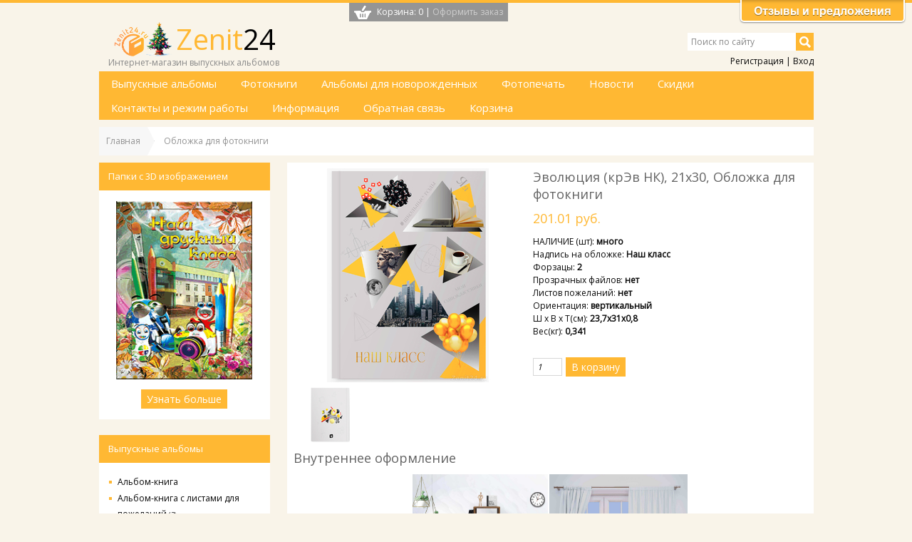

--- FILE ---
content_type: text/html; charset=UTF-8
request_url: https://www.zenit24.ru/shop/11629/comm/evolyuciya-krev-nk-20kh30-albomnaja-kryshka
body_size: 10864
content:
<!DOCTYPE html>
<html>
 <head>
 <meta charset="utf-8" />
 <meta http-equiv="X-UA-Compatible" content="IE=edge" />
 <meta name="description" content="Альбомная крышка из плотного картона без файлов с надписью Наш Класс для самостоятельного изготовления фотокниги" />
<meta property="og:image" content="https://www.zenit24.ru/_sh/116/11629.jpg" />
 <title>Обложка для фотокниги выпускника для вставки страниц &quot;Эволюция&quot;</title>
 <link href='//fonts.googleapis.com/css?family=Open+Sans&subset=latin,cyrillic' rel='stylesheet' type='text/css' />
 <link type="text/css" rel="stylesheet" href="/_st/my.css" />
 <!--[if lt IE 9]>
 <script type="text/javascript">
 var e = ("header,hgroup,footer,article,aside,section,nav,figure,figcaption").split(',');
 for (var i = 0; i < e.length; i++) {
 document.createElement(e[i]);
 }
 </script>
 <style type="text/css">
 .c-item.i-new:after {
 padding-top:0\0/;
 left:0\0/;
 top:0\0/;
 transform: rotate(0)\0/;
 }
 </style>
 <![endif]-->
 
	<link rel="stylesheet" href="/.s/src/base.min.css?v=221108" />
	<link rel="stylesheet" href="/.s/src/layer7.min.css?v=221108" />

	<script src="/.s/src/jquery-1.10.2.js"></script>
	
	<script src="/.s/src/uwnd.min.js?v=221108"></script>
	<link rel="stylesheet" href="/.s/src/ulightbox/ulightbox.min.css" />
	<link rel="stylesheet" href="/.s/src/social.css" />
	<script src="/.s/src/ulightbox/ulightbox.min.js"></script>
	<script src="/.s/src/shop_utils.js"></script>
	<script>
/* --- UCOZ-JS-DATA --- */
window.uCoz = {"sh_curr_def":2,"shop_price_f":["%01.2f",""],"ssid":"154114306270777204015","language":"ru","shop_price_separator":"","module":"shop","country":"US","sh_curr":{"2":{"default":1,"rate":1,"disp":" руб.","code":"RUR","name":"Рубли","dpos":0}},"mf":"dslavsbook","uLightboxType":1,"site":{"id":"dslavsbook","domain":"zenit24.ru","host":"slavsbook.ucoz.com"},"layerType":7,"ver":1,"sh_goods":{"11629":{"old_price":"0.00","price":"201.01","imgs":["/_sh/116/11629m.jpg","/_sh/116/11629m_1.jpg"]}},"sign":{"7251":"Запрошенный контент не может быть загружен. Пожалуйста, попробуйте позже.","3129":"Доступ запрещён. Истёк период сессии.","10075":"Обязательны для выбора","7287":"Перейти на страницу с фотографией.","210178":"Замечания","3300":"Ошибка","3238":"Опции","5458":"Следующий","7253":"Начать слайд-шоу","7254":"Изменить размер","5255":"Помощник","7252":"Предыдущий","3125":"Закрыть","3255":"Сохранить"}};
/* --- UCOZ-JS-CODE --- */
 function uSocialLogin(t) {
			var params = {"google":{"height":600,"width":700},"yandex":{"height":515,"width":870},"facebook":{"width":950,"height":520},"ok":{"height":390,"width":710},"vkontakte":{"height":400,"width":790}};
			var ref = escape(location.protocol + '//' + ('www.zenit24.ru' || location.hostname) + location.pathname + ((location.hash ? ( location.search ? location.search + '&' : '?' ) + 'rnd=' + Date.now() + location.hash : ( location.search || '' ))));
			window.open('/'+t+'?ref='+ref,'conwin','width='+params[t].width+',height='+params[t].height+',status=1,resizable=1,left='+parseInt((screen.availWidth/2)-(params[t].width/2))+',top='+parseInt((screen.availHeight/2)-(params[t].height/2)-20)+'screenX='+parseInt((screen.availWidth/2)-(params[t].width/2))+',screenY='+parseInt((screen.availHeight/2)-(params[t].height/2)-20));
			return false;
		}
		function TelegramAuth(user){
			user['a'] = 9; user['m'] = 'telegram';
			_uPostForm('', {type: 'POST', url: '/index/sub', data: user});
		}
checkNumber_header = 'Замечания';
		checkNumber_err = 'Опции<ul>%err_msg%</ul>Обязательны для выбора';
function loginPopupForm(params = {}) { new _uWnd('LF', ' ', -250, -100, { closeonesc:1, resize:1 }, { url:'/index/40' + (params.urlParams ? '?'+params.urlParams : '') }) }
/* --- UCOZ-JS-END --- */
</script>

	<style>.UhideBlock{display:none; }</style>
	<script type="text/javascript">new Image().src = "//counter.yadro.ru/hit;noadsuweb?r"+escape(document.referrer)+(screen&&";s"+screen.width+"*"+screen.height+"*"+(screen.colorDepth||screen.pixelDepth))+";u"+escape(document.URL)+";"+Date.now();</script><link rel="stylesheet" href="/_st/shop.css" /><script src="/.s/src/shop.js"></script><style>
				@font-face {
					font-family: "FontAwesome";
					font-style: normal;
					font-weight: normal;
					src: url("/.s/src/panel-v2/fonts/fontawesome-webfont.eot?#iefix&v=4.3.0") format("embedded-opentype"), url("/.s/src/panel-v2/fonts/fontawesome-webfont.woff2?v=4.3.0") format("woff2"), url("/.s/src/panel-v2/fonts/fontawesome-webfont.woff?v=4.3.0") format("woff"), url("/.s/src/panel-v2/fonts/fontawesome-webfont.ttf?v=4.3.0") format("truetype"), url("/.s/src/panel-v2/fonts/fontawesome-webfont.svg?v=4.3.0#fontawesomeregular") format("svg");
				}
			</style>
</head>
 <body>
 <script type="text/javascript" src="/js/ui.js"></script>
 <div id="wrap" class="content">
 <!--U1AHEADER1Z--><header class="clearfix"> 
 <div class="cart-border"></div>
 <div class="cart"><div id="shop-basket"><div id="cart-wrapper">
 <div class="cart-items">
 Нет товаров в корзине
 </div>
 <span class="cart-title">
 <a href="javascript://" id="cart-button" class="c-price">Корзина: 0</a> | <a href="/shop/checkout" class="c-order">Оформить заказ</a>
 </span>
</div>
<style>
 #shop-basket ul { margin:0; padding:0; text-align:left; list-style:none }
 #shop-basket li { margin:0 0 5px 0; padding-left:35px }
 #shop-basket .sb-name { margin-right:18px; }
 #shop-basket .sb-cost { margin-right:18px; color: gray; }
 #shop-basket .sb-func { float:right; cursor:pointer; width:16px; height:16px; margin:0;}
 #shop-basket a.remove { background:url('/.s/img/sh/del.png') no-repeat 3px 0; }
 #shop-basket a.remove:hover { background:url('/.s/img/sh/del.png') no-repeat 3px -16px; }
 #shop-basket .empty { text-align:center; }
 #shop-basket .total {font-weight: bold;}
 #shop-basket .total, #shop-basket .disc { text-align:right; }
 #shop-basket .disc-info { font-style: italic; }
</style>

 <script><!--
 var lock_buttons = 0;

 function clearBasket(){
 if(lock_buttons) return false; else lock_buttons = 1;
 var el = $('#shop-basket');
 if(el.length){ var g=document.createElement("div"); $(g).addClass('myWinGrid').attr("id",'shop-basket-fade').css({"left":"0","top":"0","position":"absolute","border":"#CCCCCC 1px solid","width":$(el).width()+'px',"height":$(el).height()+'px',"z-index":5}).hide().on('mousedown', function(e){e.stopPropagation();e.preventDefault();_uWnd.globalmousedown();}).html('<div class="myWinLoad" style="margin:5px;"></div>'); $(el).append(g); $(g).show(); }
 _uPostForm('',{type:'POST',url:'/shop/basket',data:{'mode':'clear'}});
 ga_event('basket_clear');
 return false;
 }

 function removeBasket(id){
 if(lock_buttons) return false; else lock_buttons = 1;
 $('#basket-item-'+id+' .fa').removeClass('fa-remove').addClass('fa-spinner').addClass('fa-spin').attr('title','');
 _uPostForm('',{type:'POST',url:'/shop/basket',data:{'mode':'del', 'id':id}});
 return false;
 }

 function add2Basket(id, pref){
 if(lock_buttons) return false; else lock_buttons = 1;
 var opt = [], err_msg = '', err_msgs = [], radio_options = {}, el_id = {};
 $('#b'+pref+'-'+id+'-basket').attr('disabled','disabled');
 $('#'+pref+'-'+id+'-basket').removeClass('done').removeClass('err').removeClass('add').addClass('wait').attr('title','');
 $('#'+pref+'-'+id+'-options-selectors').find('select, input').each(function(){
 switch (this.type) {
 case 'radio':
 el_id = this.id.split('-');
 ((typeof (radio_options[el_id[3]]) == 'undefined') && (radio_options[el_id[3]] = { 'val': - 1, 'id': this.id }));
 (this.checked && (radio_options[el_id[3]]['val'] = this.value));
 break;
 case 'checkbox':
 if (this.checked && (this.value !== '')) {
 if(this.value !== ''){
 opt.push(this.id.split('-')[3]+'-'+this.value);
 } else {
 err_msgs.push({'id':this.id.split('-')[3], 'msg':'<li>'+$(this).parent().parent().find('span.opt').html().replace(':', '')+'</li>'});
 }
 }
 break;
 default:
 if (this.value !== '') {
 opt.push(this.id.split('-')[3]+'-'+this.value);
 } else {
 err_msgs.push({'id':this.id.split('-')[3], 'msg':'<li>'+$(this).parent().parent().find('span.opt').html().replace(':', '')+'</li>'});
 }
 }
 });
 for(i in radio_options){
 if(radio_options[i]['val'] != -1){
 opt.push(radio_options[i]['id'].split('-')[3]+'-'+radio_options[i]['val']);
 }else{
 err_msgs.push({'id':radio_options[i]['id'].split('-')[3], 'msg':'<li>'+$('#'+radio_options[i]['id']).parent().parent().parent().find('span.opt').html().replace(':', '')+'</li>'});
 }
 }

 err_msgs.sort(function(a, b){ return ((a['id'] > b['id']) ? 1 : -1); });
 for (var i=0; i<err_msgs.length; i++) { err_msg += err_msgs[i]['msg']; }

 // get productVariations
 const variationsStr = getVariationsStr(id, pref);


 if(err_msg == ''){
 _uPostForm('',{type:'POST',url:'/shop/basket',data:{'mode':'add', 'id':id, 'pref':pref, 'opt':opt.join(':'), 'cnt':$('#q'+pref+'-'+id+'-basket').val(),...(variationsStr && {variations:variationsStr}),}});
 ga_event('basket_add');
 }else{
 lock_buttons = 0;
 shop_alert('<div class="MyWinError">Опции<ul>'+err_msg+'</ul>обязательны для выбора</div>','Замечания','warning',350,100,{tm:8000,align:'left',icon:'/.s/img/icon/warning.png', 'onclose': function(){ $('#b'+pref+'-'+id+'-basket').removeAttr('disabled'); $('#'+pref+'-'+id+'-basket').removeClass('wait').addClass('add'); }});
 }
 return false;
 }

 function buyNow(id, pref){
 if(lock_buttons) return false; else lock_buttons = 1;
 var opt = [], err_msg = '', err_msgs = [], radio_options = {}, el_id = {};
 $('#b'+pref+'-'+id+'-buynow').attr('disabled', 'disabled');
 $('#'+pref+'-'+id+'-buynow').removeClass('done').removeClass('err').removeClass('now').addClass('wait').attr('title','');
 $('#'+pref+'-'+id+'-options-selectors').find('select, input').each(function(){
 switch (this.type) {
 case 'radio':
 el_id = this.id.split('-');
 ((typeof (radio_options[el_id[3]]) == 'undefined') && (radio_options[el_id[3]] = { 'val': - 1, 'id': this.id }));
 (this.checked && (radio_options[el_id[3]]['val'] = this.value));
 break;
 case 'checkbox':
 if (this.checked && (this.value !== '')) {
 if(this.value !== ''){
 opt.push(this.id.split('-')[3]+'-'+this.value);
 } else {
 err_msgs.push({'id':this.id.split('-')[3], 'msg':'<li>'+$(this).parent().parent().find('span.opt').html().replace(':', '')+'</li>'});
 }
 }
 break;
 default:
 if (this.value !== '') {
 opt.push(this.id.split('-')[3]+'-'+this.value);
 } else {
 err_msgs.push({'id':this.id.split('-')[3], 'msg':'<li>'+$(this).parent().parent().find('span.opt').html().replace(':', '')+'</li>'});
 }
 }
 });
 for(i in radio_options){
 if(radio_options[i]['val'] != -1){
 opt.push(radio_options[i]['id'].split('-')[3]+'-'+radio_options[i]['val']);
 }else{
 err_msgs.push({'id':radio_options[i]['id'].split('-')[3], 'msg':'<li>'+$('#'+radio_options[i]['id']).parent().parent().parent().find('span.opt').html().replace(':', '')+'</li>'});
 }
 }

 err_msgs.sort(function(a, b){ return ((a['id'] > b['id']) ? 1 : -1); });
 for (var i=0; i<err_msgs.length; i++) { err_msg += err_msgs[i]['msg']; }

 // get productVariations
 const variationsStr = getVariationsStr(id, pref);

 if(err_msg == ''){
 _uPostForm('',{type:'POST',url:'/shop/basket',data:{'mode':'add', 'id':id, 'pref':pref, 'opt':opt.join(':'), 'cnt':$('#q'+pref+'-'+id+'-basket').val(), 'now':1, ...(variationsStr && {variations:variationsStr}),}});
 ga_event('basket_buynow');
 }else{
 lock_buttons = 0;
 shop_alert('<div class="MyWinError">Опции<ul>'+err_msg+'</ul>обязательны для выбора</div>','Замечания','warning',350,100,{tm:8000,align:'left',icon:'/.s/img/icon/warning.png', 'onclose': function(){ $('#b'+pref+'-'+id+'-buynow').removeAttr('disabled'); $('#'+pref+'-'+id+'-buynow').removeClass('wait').addClass('add'); }});
 }
 return false;
 }
 //-->
 </script></div></div> 
 <hgroup> 
 <h1 class="logo"> 
 <img src="https://www.zenit24.ru/Logo/logo_ng2.png" style=" margin-right: 5px; float: left; width: 90px; height: 50px; "> 
 <a href="http://www.zenit24.ru/"><span class="colored">Zenit</span>24</a>
 </h1> 
 <h3 class="sublogo">Интернет-магазин выпускных альбомов</h3>
 </hgroup> 
 <form class="searchform" method="post" action="/shop/search" onsubmit="this.sfSbm.disabled=true"> 
 <input type="text" maxlength="60" name="query" class="searchword" value="Поиск по сайту" onfocus="if(this.value == 'Поиск по сайту') {this.value = ''}" onblur="if(this.value == '') {this.value = 'Поиск по сайту'}" />
 <input type="submit" class="searchsubmit" value="" /> 
 </form> 
 <div class="usermenu"> 
  
 <a href="/register">Регистрация</a> | <a href="javascript:;" rel="nofollow" onclick="loginPopupForm(); return false;">Вход</a>
 
 </div>
 <nav>
 <!-- <sblock_menu> -->
<!-- <bc> --><div id="uMenuDiv1" class="uMenuV" style="position:relative;"><ul class="uMenuRoot">
<li style="position:relative;"><div class="umn-tl"><div class="umn-tr"><div class="umn-tc"></div></div></div><div class="umn-ml"><div class="umn-mr"><div class="umn-mc"><div class="uMenuItem"><div class="uMenuArrow"></div><a href="http://www.zenit24.ru/shop/polnyj-assortiment"><span>Выпускные альбомы</span></a></div></div></div></div><div class="umn-bl"><div class="umn-br"><div class="umn-bc"><div class="umn-footer"></div></div></div></div><ul style="display:none;">
<li><div class="uMenuItem"><a href="https://www.zenit24.ru/shop/polnyj-assortiment;f_other11=0JTQu9GPINC00LXRgtGB0LrQvtCz0L4g0YHQsNC00LA"><span>Для детского сада</span></a></div></li>
<li><div class="uMenuItem"><a href="https://www.zenit24.ru/shop/polnyj-assortiment;f_other11=0JTQu9GPINGI0LrQvtC70Ys"><span>Для школы</span></a></div></li>
<li><div class="uMenuItem"><a href="https://www.zenit24.ru/shop/polnyj-assortiment;f_other11=0KPQvdC40LLQtdGA0YHQsNC70YzQvdGL0Lk"><span>Универсальный</span></a></div></li></ul></li>
<li style="position:relative;"><div class="umn-tl"><div class="umn-tr"><div class="umn-tc"></div></div></div><div class="umn-ml"><div class="umn-mr"><div class="umn-mc"><div class="uMenuItem"><div class="uMenuArrow"></div><a href="http://www.zenit24.ru/index/fotoknigi/0-20"><span>Фотокниги</span></a></div></div></div></div><div class="umn-bl"><div class="umn-br"><div class="umn-bc"><div class="umn-footer"></div></div></div></div><ul style="display:none;">
<li><div class="uMenuItem"><a href="http://www.zenit24.ru/shop/fotoknigi/fotokniga-poligraficheskaja"><span>Фотокнига полиграфическая</span></a></div></li>
<li><div class="uMenuItem"><a href="http://www.zenit24.ru/shop/fotoknigi/fotokniga-planshet"><span>Фотокнига классическая (фотопечать)</span></a></div></li>
<li><div class="uMenuItem"><a href="http://www.zenit24.ru/shop/fotoknigi/fotokniga-klassicheskaja-poligraficheskaja-pechat"><span>Фотокнига классическая (полиграфическая печать)</span></a></div></li>
<li><div class="uMenuItem"><a href="http://www.zenit24.ru/shop/fotoknigi/fotokniga-planshet-1"><span>Планшет</span></a></div></li>
<li><div class="uMenuItem"><a href="http://www.zenit24.ru/shop/fotoknigi/trjumo-trio"><span>Трюмо-трио</span></a></div></li>
<li><div class="uMenuItem"><a href="http://www.zenit24.ru/shop/fotoknigi/fotokniga-broshjura"><span>Брошюра</span></a></div></li>
<li><div class="uMenuItem"><a href="https://www.zenit24.ru/shop/fotoknigi/fotokniga_tryumo"><span>Трюмо горизонтальное</span></a></div></li></ul></li>
<li><div class="umn-tl"><div class="umn-tr"><div class="umn-tc"></div></div></div><div class="umn-ml"><div class="umn-mr"><div class="umn-mc"><div class="uMenuItem"><a href="https://www.zenit24.ru/shop/fotoalbomy-dlja-novorozhdennykh"><span>Альбомы для новорожденных</span></a></div></div></div></div><div class="umn-bl"><div class="umn-br"><div class="umn-bc"><div class="umn-footer"></div></div></div></div></li>
<li><div class="umn-tl"><div class="umn-tr"><div class="umn-tc"></div></div></div><div class="umn-ml"><div class="umn-mr"><div class="umn-mc"><div class="uMenuItem"><a href="http://www.zenit24.ru/shop/fotopechat"><span>Фотопечать</span></a></div></div></div></div><div class="umn-bl"><div class="umn-br"><div class="umn-bc"><div class="umn-footer"></div></div></div></div></li>
<li><div class="umn-tl"><div class="umn-tr"><div class="umn-tc"></div></div></div><div class="umn-ml"><div class="umn-mr"><div class="umn-mc"><div class="uMenuItem"><a href="http://zenit24.ru/news/"><span>Новости</span></a></div></div></div></div><div class="umn-bl"><div class="umn-br"><div class="umn-bc"><div class="umn-footer"></div></div></div></div></li>
<li><div class="umn-tl"><div class="umn-tr"><div class="umn-tc"></div></div></div><div class="umn-ml"><div class="umn-mr"><div class="umn-mc"><div class="uMenuItem"><a href="/index/skidki/0-13"><span>Скидки</span></a></div></div></div></div><div class="umn-bl"><div class="umn-br"><div class="umn-bc"><div class="umn-footer"></div></div></div></div></li>
<li><div class="umn-tl"><div class="umn-tr"><div class="umn-tc"></div></div></div><div class="umn-ml"><div class="umn-mr"><div class="umn-mc"><div class="uMenuItem"><a href="/index/kontakty/0-5"><span>Контакты и режим работы</span></a></div></div></div></div><div class="umn-bl"><div class="umn-br"><div class="umn-bc"><div class="umn-footer"></div></div></div></div></li>
<li style="position:relative;"><div class="umn-tl"><div class="umn-tr"><div class="umn-tc"></div></div></div><div class="umn-ml"><div class="umn-mr"><div class="umn-mc"><div class="uMenuItem"><div class="uMenuArrow"></div><a href="/index/spravochnaja_informacija/0-9"><span>Информация</span></a></div></div></div></div><div class="umn-bl"><div class="umn-br"><div class="umn-bc"><div class="umn-footer"></div></div></div></div><ul style="display:none;">
<li><div class="uMenuItem"><a href="/index/o_magazine/0-14"><span>О магазине</span></a></div></li>
<li><div class="uMenuItem"><a href="/index/dostavka/0-12"><span>Доставка</span></a></div></li>
<li><div class="uMenuItem"><a href="/index/knopki/0-17"><span>Способы оплаты</span></a></div></li>
<li><div class="uMenuItem"><a href="http://www.zenit24.ru/index/chasto_zadavaemye_voprosy/0-15"><span>Часто задаваемые воп...</span></a></div></li>
<li><div class="uMenuItem"><a href="/index/garantii/0-7"><span>Гарантии</span></a></div></li>
<li><div class="uMenuItem"><a href="/index/kak_sovershit_pokupku_v_internet_magazine_zenit24_ru/0-11"><span>Как совершить покупку</span></a></div></li>
<li><div class="uMenuItem"><a href="http://slavsbook.ucoz.com/shop/price"><span>Прайс-лист</span></a></div></li>
<li><div class="uMenuItem"><a href="/publ"><span>Статьи</span></a></div></li>
<li><div class="uMenuItem"><a href="/photo"><span>Варианты обложек</span></a></div></li></ul></li>
<li><div class="umn-tl"><div class="umn-tr"><div class="umn-tc"></div></div></div><div class="umn-ml"><div class="umn-mr"><div class="umn-mc"><div class="uMenuItem"><a href="/index/0-3"><span>Обратная связь</span></a></div></div></div></div><div class="umn-bl"><div class="umn-br"><div class="umn-bc"><div class="umn-footer"></div></div></div></div></li>
<li><div class="umn-tl"><div class="umn-tr"><div class="umn-tc"></div></div></div><div class="umn-ml"><div class="umn-mr"><div class="umn-mc"><div class="uMenuItem"><a href="http://www.zenit24.ru/shop/checkout"><span>Корзина</span></a></div></div></div></div><div class="umn-bl"><div class="umn-br"><div class="umn-bc"><div class="umn-footer"></div></div></div></div></li></ul></div><script>$(function(){_uBuildMenu('#uMenuDiv1',0,document.location.href+'/','uMenuItemA','uMenuArrow',2500);})</script><!-- </bc> -->
<!-- </sblock_menu> -->
 <div class="clear"></div>
 </nav>
 
 <div id="curdate" style="display:none;">26.01.2026 07:10</div>
 </header><!--/U1AHEADER1Z-->
 <div class="container">
 <!-- <middle> -->
 <div class="breadcrumbs"><span itemscope itemtype="https://schema.org/BreadcrumbList"><span itemscope itemprop="itemListElement" itemtype="https://schema.org/ListItem">
					<a itemprop="item" href="http://www.zenit24.ru/">
						<span itemprop="name">Главная</span>
					</a>
					<meta itemprop="position" content="1">
				</span> ><span itemscope itemprop="itemListElement" itemtype="https://schema.org/ListItem">
						<a itemprop="item" class="current" href="https://www.zenit24.ru/shop/albomnaja-kryshka">
							<span itemprop="name">Обложка для фотокниги</span>
						</a>
						<meta itemprop="position" content="2">
					</span></span></div>
 <aside>
 <!--U1CLEFTER1Z--><!-- <block3> -->
<div class="block">
<div class="blocktitle"><!-- <bt> -->Папки с 3D изображением<!-- </bt> --></div>
 <div class="blockcontent">
 <!-- <bc> --><div class="item-month">
<script type="text/javascript" src="https://www.zenit24.ru/rtr/2-2"></script>
<a class="button" href="http://www.zenit24.ru/news/takogo_vy_dazhe_ne_ozhidali/2013-10-17-18">Узнать больше</a>
 </div><!-- </bc> -->
 </div>
</div>
<!-- </block3> -->

<!-- <block1> -->

<div class="block">
<div class="blocktitle"><!-- <bt> -->Выпускные альбомы<!-- </bt> --></div>
 <div class="blockcontent">
 <!-- <bc> --><div class="cat-blocks with-clear" style="width:100%!important"><div id="blocks-rt-832" class="normal" onclick="location.href='/shop/polnyj-assortiment'"><input type="hidden" id="cid-p-832" class="cid-p" value="1">Полный ассортимент&nbsp;<u class="forumDescr">(158)</u></div><ul id="blocks-ch-832"></ul><div id="blocks-rt-833" class="normal" onclick="location.href='/shop/albom-kniga'"><input type="hidden" id="cid-p-833" class="cid-p" value="1">Альбом-книга</div><ul id="blocks-ch-833"></ul><div id="blocks-rt-834" class="normal" onclick="location.href='/shop/albom-kniga-s-listami-pozhelanij'"><input type="hidden" id="cid-p-834" class="cid-p" value="1">Альбом-книга с листами для пожеланий&nbsp;<u class="forumDescr">(3)</u></div><ul id="blocks-ch-834"></ul><div id="blocks-rt-836" class="normal" onclick="location.href='/shop/albom-panorama'"><input type="hidden" id="cid-p-836" class="cid-p" value="1">Альбом-панорама&nbsp;<u class="forumDescr">(1)</u></div><ul id="blocks-ch-836"></ul><div id="blocks-rt-837" class="normal" onclick="location.href='/shop/albom-s-fajlami-i-listami'"><input type="hidden" id="cid-p-837" class="cid-p" value="1">Альбом с файлами и листами</div><ul id="blocks-ch-837"></ul><div id="blocks-rt-845" class="normal" onclick="location.href='/shop/papka-s-fajlami'"><input type="hidden" id="cid-p-845" class="cid-p" value="1">Папка с файлами&nbsp;<u class="forumDescr">(57)</u></div><ul id="blocks-ch-845"></ul><div id="blocks-rt-846" class="normal" onclick="location.href='/shop/papka-s-fajlami-oblozhka-samoklejka'"><input type="hidden" id="cid-p-846" class="cid-p" value="1">Папка с файлами (обложка-самоклейка)&nbsp;<u class="forumDescr">(3)</u></div><ul id="blocks-ch-846"></ul><div id="blocks-rt-843" class="normal" onclick="location.href='/shop/papka-3d-s-fajlami'"><input type="hidden" id="cid-p-843" class="cid-p" value="1">Папка 3D с файлами&nbsp;<u class="forumDescr">(2)</u></div><ul id="blocks-ch-843"></ul><div id="blocks-rt-844" class="normal" onclick="location.href='/shop/papka-bez-fajlov-planshet'"><input type="hidden" id="cid-p-844" class="cid-p" value="1">Папка без файлов (планшет)&nbsp;<u class="forumDescr">(44)</u></div><ul id="blocks-ch-844"></ul><div id="blocks-rt-842" class="normal" onclick="location.href='/shop/papka-3d-bez-fajlov-planshet'"><input type="hidden" id="cid-p-842" class="cid-p" value="1">Папка 3D без файлов(планшет)&nbsp;<u class="forumDescr">(1)</u></div><ul id="blocks-ch-842"></ul><div id="blocks-rt-840" class="normal" onclick="location.href='/shop/papka-trjumo'"><input type="hidden" id="cid-p-840" class="cid-p" value="1">Папка-трюмо&nbsp;<u class="forumDescr">(16)</u></div><ul id="blocks-ch-840"></ul><div id="blocks-rt-841" class="normal" onclick="location.href='/shop/papka-trjumo-trio'"><input type="hidden" id="cid-p-841" class="cid-p" value="1">Папка-трюмо (трио)&nbsp;<u class="forumDescr">(23)</u></div><ul id="blocks-ch-841"></ul><div id="blocks-rt-838" class="normal" onclick="location.href='/shop/albomnaja-kryshka'"><input type="hidden" id="cid-p-838" class="cid-p" value="1">Обложка для фотокниги&nbsp;<u class="forumDescr">(10)</u></div><ul id="blocks-ch-838"></ul><div id="blocks-rt-854" class="normal" onclick="shopCatBlocks(this,'dslavsbookuShopC','normal','active')"><input type="hidden" id="cid-p-854" class="cid-p" value="1">Фотокниги&nbsp;<u class="forumDescr">(24)</u></div><ul id="blocks-ch-854"><li><a id="cat-id-853" href="/shop/fotoknigi/fotokniga-planshet">Фотокнига классическая</a>&nbsp;<u>(6)</u></li><li><a id="cat-id-855" href="/shop/fotoknigi/fotokniga-poligraficheskaja">Фотокнига полиграфическая</a>&nbsp;<u>(5)</u></li><li><a id="cat-id-856" href="/shop/fotoknigi/fotokniga-broshjura">Фотокнига брошюра</a>&nbsp;<u>(2)</u></li><li><a id="cat-id-857" href="/shop/fotoknigi/trjumo-trio">Трюмо-трио</a>&nbsp;<u>(2)</u></li><li><a id="cat-id-858" href="/shop/fotoknigi/fotokniga-planshet-1">Фотокнига планшет</a>&nbsp;<u>(4)</u></li><li><a id="cat-id-860" href="/shop/fotoknigi/fotokniga-klassicheskaja-poligraficheskaja-pechat">Фотокнига классическая (полиграфическая печать)</a>&nbsp;<u>(2)</u></li><li><a id="cat-id-862" href="/shop/fotoknigi/fotokniga_tryumo">Фотокнига трюмо горизонтальное</a>&nbsp;<u>(2)</u></li></ul><div id="blocks-rt-859" class="normal" onclick="location.href='/shop/fotopechat'"><input type="hidden" id="cid-p-859" class="cid-p" value="1">Фотопечать&nbsp;<u class="forumDescr">(6)</u></div><ul id="blocks-ch-859"></ul><div id="blocks-rt-863" class="normal" onclick="location.href='/shop/fotoalbomy-dlja-novorozhdennykh'"><input type="hidden" id="cid-p-863" class="cid-p" value="1">Фотоальбомы для новорожденных&nbsp;<u class="forumDescr">(3)</u></div><ul id="blocks-ch-863"></ul></div><!-- </bc> -->
 </div>
</div>


<!-- </block1> -->

<!-- <block2> -->
<div class="block">
<div class="blocktitle"><!-- <bt> -->Предложение месяца<!-- </bt> --></div>
 <div class="blockcontent">
 <!-- <bc> --><div class="item-month">
 <a class="im-title" href="http://www.zenit24.ru/shop/albom-kniga-s-listami-pozhelanij">Альбом-книга с листами для пожеланий</a>
 <a href="http://www.zenit24.ru/shop/11317/desc/triumf-arka-ta-20kh30" class="im-img"><img src="http://www.zenit24.ru/akcia/triumfarka_va.jpg"style="width: 191px; height: 250px;" /></a>
 <span class="im-price"></span>
 <a class="button" href="http://www.zenit24.ru/shop/11317/desc/triumf-arka-ta-20kh30">Узнать больше</a> 
 </div><!-- </bc> -->
 </div>
</div>
<!-- </block2> --><!--/U1CLEFTER1Z-->
 </aside>
 <div id="main"class="main" role="main">
 <!-- <body> -->

 <div class="whitecont">
 <div class="itempage">
 <div class="c-item ip-photos" data-adddate="09.01.2024 18:05">
 <script>
//['original_img_url','org_width','org_height','resized_img_url','res_width','res_height','img_alt','img_title']
var allEntImgs11629=[["/_sh/116/11629.jpg",0,0,"/_sh/116/11629m.jpg",320,300,null,null,null,"Альбомная крышка 21х30 для выпускника","Альбомная крышка для самостоятельного изготовления фотокниги"],["/_sh/116/11629_1.jpg",0,0,"/_sh/116/11629m_1.jpg",320,300,"/_sh/116/11629b_1.jpg",480,480,null,null]]</script>
 <script type="text/javascript">
 function _bldCont(indx){
 var bck=indx-1;var nxt=indx+1;
 if (bck<0){bck = allEntImgs11629.length-1;}
 if (nxt>=allEntImgs11629.length){nxt=0;}
 var imgs='';
 if (allEntImgs11629.length>1){
 for (var i=0;i<allEntImgs11629.length;i++){var img=i+1;
 if(allEntImgs11629[i][0].length<1){continue;}
 if (i==indx){imgs += '<b class="pgSwchA">'+img+'</b> ';}
 else {imgs += '<a class="pgSwch" href="javascript://" rel="nofollow" onclick="_bldCont('+i+');return false;">'+img+'</a> ';}
 }
 imgs = '<div align="center" style="padding:8px 0 5px 0;white-space:nowrap;overflow:auto;overflow-x:auto;overflow-y:hidden;"><a class="pgSwch" href="javascript://" rel="nofollow" onclick="_bldCont('+bck+');return false;">&laquo; Back</a> '+imgs+'<a class="pgSwch" href="javascript://" rel="nofollow" onclick="_bldCont('+nxt+');return false;">Next &raquo;</a> </div> ';}
 var hght = parseInt(allEntImgs11629[indx][2]); if ($.browser.msie) { hght += 28; };
 _picsCont = '<div id="_prCont" style="position:relative;"><img alt="" border="0" src="' + allEntImgs11629[indx][0] + '"/>'+imgs+'</div>';
 new _uWnd('wnd_prv', "Изображения товара", 10, 10, { waitimages:300000, autosizewidth:1, hideonresize:1, autosize:1, fadetype:1, closeonesc:1, align:'center', min:0, max:0, resize:1 }, _picsCont);
 }
 </script>

 <img alt="" src="/_sh/116/11629m.jpg" class="ip-mainphoto" onclick="_bldCont1(11629, this.getAttribute('idx'));" id="ipreview" idx="0" title="Кликните для увеличения изображения">
 <div class="ip-small-photos">
 <img alt="" src="/_sh/116/11629s_1.jpg" class="ip-photo" onclick="_bldCont1(11629, 1);">
 
 
 </div>
 </div>
 <div class="ip-details">
 
 <h1 class="ip-title">Эволюция (крЭв НК), 21х30, Обложка для фотокниги</h1>


 <div class="ip-price">201.01 руб.</div>
 <ul class="shop-options" id="id-11629-options">
 <li><span class="opt"><!--<s4377>-->НАЛИЧИЕ (шт)<!--</s>-->:</span> <span class="val">много</span></li> 
 <li><span class="opt"><!--<s4379>-->Надпись на обложке<!--</s>-->:</span> <span class="val">Наш класс</span></li>
 
 <li><span class="opt"><!--<s4749>-->Форзацы<!--</s>-->:</span> <span class="val">2</span></li>
 <li><span class="opt"><!--<s4376>-->Прозрачных файлов<!--</s>-->:</span> <span class="val">нет</span></li>
 <li><span class="opt"><!--<s4750>-->Листов пожеланий<!--</s>-->:</span> <span class="val">нет</span></li>
 <li><span class="opt"><!--<s4751>-->Ориентация<!--</s>-->:</span> <span class="val">вертикальный</span></li>
 
 <li><span class="opt"><!--<s5119>-->Ш х В х Т(см)<!--</s>-->:</span> <span class="val">23,7х31х0,8</span></li>
 <li><span class="opt"><!--<s5119>-->Вес(кг)<!--</s>-->:</span> <span class="val">0,341</span></li>
 
 
 </ul>
 
 
 
 <input type="text" id="qid-11629-basket" value="1" size="3" onfocus="this.select()" style="margin-top: 16px;float: left;margin-right: 5px;" onkeypress="return checkNumber(this, event, '1');">
 <a href="javascript://" class="button" onclick="add2Basket('11629','id');">В корзину</a>

 </div>
 <div class="ip-descr">
 <div class="ip-title">Внутреннее оформление</div>
 <div class="ip-content">
 <div>
<table align="center" style="color: rgb(93, 75, 0); font-family: verdana, arial, helvetica; text-align: right; border-collapse: collapse;" width="">
 <tbody>
 <tr>
 <td align="center"><img alt="" src="/new23-24/Evolyuciya/1ehv_levyj_forzac.jpg" style="width: 190px; height: 282px;" /><br />
 Левый форзац</td>
 <td align="center"><img alt="" src="/new23-24/Evolyuciya/1ehv_pravyj_forzac_229kh301.jpg" style="width: 194px; height: 282px;" /><br />
 Правый форзац</td>
 </tr>
 </tbody>
</table>

<p style="text-align: center;"><iframe allow="clipboard-write; autoplay" allowfullscreen="" height="405" mozallowfullscreen="" src="https://rutube.ru/play/embed/1ea2f4d3320b29ec327a21e38be2d0a1/" style="border: none;" webkitallowfullscreen="" width="720"></iframe></p>
</div>

<iframe width="720" height="405" src="https://rutube.ru/play/embed/3410352c3e0ddda83c99cb943a21d19b" allow="clipboard-write; autoplay" webkitAllowFullScreen mozallowfullscreen allowFullScreen></iframe>
 </div>
 </div>
 <div class="ip-comments">
 <div class="ip-title">Отзывы:</div>
 <div class="ip-content"></div>
 </div>
 <div class="ip-addcomment"></div>

 
 
 
 <div align="center" class="commReg"><!--<s5237>-->Добавлять отзывы могут только зарегистрированные пользователи.<!--</s>--><br />[ <a href="/register"><!--<s3089>-->Регистрация<!--</s>--></a> | <a href="javascript:;" rel="nofollow" onclick="loginPopupForm(); return false;"><!--<s3087>-->Вход<!--</s>--></a> ]</div>
 
 
 </div>
 </div>
 <!-- </body> -->
 </div>
 <!-- </middle> -->
 </div>
 <div id="spacer"></div>
 </div>
 <!--U1BFOOTER1Z--><footer class="w100">
 <div class="useful-footer content">
 <section>
 <h3>О нас</h3>
 <ul>
 <li><a href="http://www.zenit24.ru/index/o_magazine/0-14">О магазине</a></li>
 <li><a href="http://www.zenit24.ru/index/oplata/0-6">Оплата</a></li>
 <li><a href="http://www.zenit24.ru/index/dostavka/0-12">Доставка</a></li>
 </ul>
 </section>
 <section>
 <h3>Акции</h3>
 <ul>
 <li><a href="http://www.zenit24.ru/index/skidki/0-13">Программа скидок</a></li>
 <li><a href="http://www.zenit24.ru/shop/11317/desc/triumf-arka-ta-20kh30">Предложение месяца</a></li>
 </ul>
 </section>
 <section>
 <h3>Каталог</h3>
 <ul>
 <li><a href="http://www.zenit24.ru/shop/polnyj-assortiment;f_other6=0J3QvtCy0LjQvdC60LA">Новинки</a></li>
 <li><a href="http://www.zenit24.ru/shop/polnyj-assortiment">Все товары</a></li>
 </ul>
 </section>
 <section>
 <h3>Мы в сети</h3>
 <ul>
 <li><a href="//vk.com/public46832802">Вконтакте</a></li>

 </ul>
 </section>
 <section>
 <h3>Контакты</h3>
 <ul>
 <li><a href="mailto:info@zenit24.ru">info@zenit24.ru</a></li>
 <li><a href="http://www.zenit24.ru/index/kontakty/0-5">8 (929) 003 71 73</a></li>
 <li><a href="http://www.zenit24.ru/index/kontakty/0-5">г. Белгород, ул. Славянская, 7Б, оф. 8</a></li>
 </ul>
 </section>
 </div>
 <div class="powered-by"><p align="right"><!-- "' --><span class="pbo2RV8k"><a href="https://www.uweb.ru/">Конструктор сайтов</a> - <a title="Конструктор сайтов" href="https://www.uweb.ru/">uWeb</a></span></p></div>
 </footer>
<script>$(function(){fHeight();});</script><!--/U1BFOOTER1Z-->
 <script>$(function(){newItems();});</script>
 <!-- BEGIN JIVOSITE CODE {literal} -->
<script type='text/javascript'>
(function(){ var widget_id = 'XZC4qQJmfS';
var s = document.createElement('script'); s.type = 'text/javascript'; s.async = true; s.src = '//code.jivosite.com/script/widget/'+widget_id; var ss = document.getElementsByTagName('script')[0]; ss.parentNode.insertBefore(s, ss);})();</script>
<!-- {/literal} END JIVOSITE CODE -->
<!-- Yandex.Metrika informer -->
<a href="//metrika.yandex.ru/stat/?id=22916683&amp;from=informer"
target="_blank" rel="nofollow"><img src="//bs.yandex.ru/informer/22916683/3_1_FFED6EFF_FFCD4EFF_0_pageviews"
style="width:88px; height:31px; border:0;" alt="Яндекс.Метрика" title="Яндекс.Метрика: данные за сегодня (просмотры, визиты и уникальные посетители)" onclick="try{Ya.Metrika.informer({i:this,id:22916683,lang:'ru'});return false}catch(e){}"/></a>
<!-- /Yandex.Metrika informer -->

<!-- Yandex.Metrika counter -->
<script type="text/javascript">
(function (d, w, c) {
 (w[c] = w[c] || []).push(function() {
 try {
 w.yaCounter22916683 = new Ya.Metrika({id:22916683,
 webvisor:true,
 clickmap:true,
 trackLinks:true,
 accurateTrackBounce:true});
 } catch(e) { }
 });

 var n = d.getElementsByTagName("script")[0],
 s = d.createElement("script"),
 f = function () { n.parentNode.insertBefore(s, n); };
 s.type = "text/javascript";
 s.async = true;
 s.src = (d.location.protocol == "https:" ? "https:" : "http:") + "//mc.yandex.ru/metrika/watch.js";

 if (w.opera == "[object Opera]") {
 d.addEventListener("DOMContentLoaded", f, false);
 } else { f(); }
})(document, window, "yandex_metrika_callbacks");
</script>
<noscript><div><img src="//mc.yandex.ru/watch/22916683" style="position:absolute; left:-9999px;" alt="" /></div></noscript>
<!-- /Yandex.Metrika counter -->
<!--LiveInternet logo--><a href="http://www.liveinternet.ru/click"
target="_blank"><img src="//counter.yadro.ru/logo?54.6"
title="LiveInternet: показано число просмотров и посетителей за 24 часа"
alt="" border="0" width="88" height="31"/></a><!--/LiveInternet-->
<script type="text/javascript">
 var reformalOptions = {
 project_id: 87222,
 project_host: "zenit24.reformal.ru",
 tab_orientation: "top-right",
 tab_indent: "10px",
 tab_bg_color: "#ffb833",
 tab_border_color: "#FFFFFF",
 tab_image_url: "http://tab.reformal.ru/T9GC0LfRi9Cy0Ysg0Lgg0L%252FRgNC10LTQu9C%252B0LbQtdC90LjRjw==/FFFFFF/9c87995e4a804015c7fcd66342939545/top-right/0/tab.png",
 tab_border_width: 2
 };
 
 (function() {
 var script = document.createElement('script');
 script.type = 'text/javascript'; script.async = true;
 script.src = ('https:' == document.location.protocol ? 'https://' : 'http://') + 'media.reformal.ru/widgets/v3/reformal.js';
 document.getElementsByTagName('head')[0].appendChild(script);
 })();
</script><noscript><a href="http://reformal.ru"><img src="http://media.reformal.ru/reformal.png" /></a><a href="http://zenit24.reformal.ru">Oтзывы и предложения для Zenit24.ru</a></noscript> 
<!-- begin of Top100 code -->

<script id="top100Counter" type="text/javascript" src="//counter.rambler.ru/top100.jcn?2867470"></script>
<noscript>
<a href="//top100.rambler.ru/navi/2867470/">
<img src="//counter.rambler.ru/top100.cnt?2867470" alt="Rambler's Top100" border="0" />
</a>

</noscript>
<!-- end of Top100 code -->
 </body>
</html>
<!-- 0.11110 (s704) -->

--- FILE ---
content_type: application/x-javascript; charset=utf-8
request_url: https://media.reformal.ru/widgets/v3/reformal.js
body_size: 4807
content:
if(reformalOptions&&!Reformal){var Reformal=(function(b){var g={renderTemplate:function(k,l){return k.replace(/{{(.*?)}}/g,function(n,m){var o=l[m];return typeof o==="string"||typeof o==="number"?o:n})},extendObject:function(l,k){for(prop in k){l[prop]=k[prop]}return l},includeCss:function(l){var k=document.createElement("style");k.setAttribute("type","text/css");k.setAttribute("media","screen");if(k.styleSheet){k.styleSheet.cssText=l}else{k.appendChild(document.createTextNode(l))}document.getElementsByTagName("head")[0].appendChild(k)},isQuirksMode:function(){return document.compatMode&&document.compatMode=="BackCompat"},logHit:function(l){var k=new Image();k.src=g.proto+"reformal.ru/log.php?id="+l+"&r="+Math.round(100000*Math.random())},isSsl:"https:"==document.location.protocol,proto:"https:"==document.location.protocol?"https://":"http://",compact:function(t){str="ABCDEFGHIJKLMNOPQRSTUVWXYZabcdefghijklmnopqrstuvwxyz0123456789+/=";var k="";var u,q,o,r,p,n,m;var l=0;t=g.utf8encode(t);while(l<t.length){u=t.charCodeAt(l++);q=t.charCodeAt(l++);o=t.charCodeAt(l++);r=u>>2;p=((u&3)<<4)|(q>>4);n=((q&15)<<2)|(o>>6);m=o&63;if(isNaN(q)){n=m=64}else{if(isNaN(o)){m=64}}k=k+str.charAt(r)+str.charAt(p)+str.charAt(n)+str.charAt(m)}return k},utf8encode:function(l){l=l.replace(/\r\n/g,"\n");var k="";for(var o=0;o<l.length;o++){var m=l.charCodeAt(o);if(m<128){k+=String.fromCharCode(m)}else{if((m>127)&&(m<2048)){k+=String.fromCharCode((m>>6)|192)+String.fromCharCode((m&63)|128)}else{k+=String.fromCharCode((m>>12)|224)+String.fromCharCode(((m>>6)&63)|128)+String.fromCharCode((m&63)|128)}}}return k}};g.ieVersion=(function(){if(/MSIE (\d+\.\d+);/.test(navigator.userAgent)){return new Number(RegExp.$1)}return null})();g.supportsCssPositionFixed=(function(){if(g.ieVersion===null){return true}if(g.ieVersion<7){return false}return !g.isQuirksMode()})();var i=g.extendObject({project_id:null,project_host:null,show_tab:true,force_new_window:false,tab_orientation:"left",tab_indent:"200px",tab_image_url:"",tab_image_ssl_url:"",tab_is_custom:false,tab_bg_color:"transparent",tab_border_color:"#FFFFFF",tab_border_radius:5,tab_border_width:2,tab_shadow_color:"#888",widget_width:740,widget_height:520,demo_mode:false},b);i.project_url=["http://",i.project_host].join("");i.widget_url=[g.proto,"reformal.ru/widget/",i.project_id,"?nhic=1&_=",Math.round(10000*Math.random())].join("");i.empty_gif_url=[g.proto,"media.reformal.ru/widgets/v3/x.gif"].join("");i.close_image_url=[g.proto,"media.reformal.ru/widgets/v3/close.png"].join("");i.close_image_url_mobile=[g.proto,"media.reformal.ru/widgets/v3/close_mobile.png"].join("");i.gradient_image_url=[g.proto,"media.reformal.ru/widgets/v3/",function(){switch(i.tab_orientation){case"left":return"gl.png";case"right":return"gr.png";case"top-left":return"gt.png";case"top-right":return"gt.png";case"bottom-left":return"gb.png";case"bottom-right":return"gb.png"}}()].join("");if(!g.supportsCssPositionFixed){i.force_new_window=true}if(!i.tab_image_url){i.tab_image_url=i.empty_gif_url}if(g.isSsl){i.tab_image_url=i.tab_image_ssl_url||function(k){var l=k.split("//");if(l[0]=="https:"){return k}return"https://"+l[1]}(i.tab_image_url)}Tab={tabImagePreloaded:false,tabImageHeight:0,tabImageWidth:0,l:window.location.href,show:function(){var k,p,m,r,s,q,l,o,n;if(!this.tabImagePreloaded){this.preloadTabImage();return}l=/%/.test(i.tab_indent)?"%":"px";o=/\d+/.exec(i.tab_indent)[0];p="#reformal_tab {display:block; font-size:0; background-color:{{tab_bg_color}} !important; line-height: 0; cursor: pointer; z-index:100001;";switch(i.tab_orientation){case"left":p+="left:0;";break;case"right":p+="right:0;";break;case"top-left":case"bottom-left":p+="left:{{tab_indent}};";break;case"top-right":case"bottom-right":p+="right:{{tab_indent}};";break}if(l=="%"){n=this.tabImageHeight/2;if(!i.tab_is_custom){n+=10}switch(i.tab_orientation){case"left":case"right":p+=["margin-top:",-n,"px;"].join("");break;case"top-left":case"bottom-left":p+=["margin-left:",-n,"px;"].join("");break;case"top-right":case"bottom-right":p+=["margin-right:",-n,"px;"].join("");break}}if(g.supportsCssPositionFixed){p+="position:fixed;";switch(i.tab_orientation){case"left":case"right":p+="top:{{tab_indent}};";break;case"top-left":case"top-right":p+="top:0;";break;case"bottom-left":case"bottom-right":p+="bottom:0;";break}}else{p+="position:absolute;";switch(i.tab_orientation){case"left":case"right":if(l=="%"){p+='top: expression(parseInt(document.documentElement.scrollTop || document.body.scrollTop) + parseInt(document.documentElement.clientHeight || document.body.clientHeight)*{{tab_indent_value}}/100 + "px");'}else{p+='top: expression(parseInt(document.documentElement.scrollTop || document.body.scrollTop) + {{tab_indent_value}} + "px");'}break;case"top-left":case"top-right":p+='top: expression(parseInt(document.documentElement.scrollTop || document.body.scrollTop) + "px");';break;case"bottom-left":case"bottom-right":p+='top: expression(parseInt(document.documentElement.scrollTop || document.body.scrollTop) + parseInt(document.documentElement.clientHeight || document.body.clientHeight) - this.offsetHeight + "px");';break}}if(!i.tab_is_custom){p+="border:{{tab_border_width}}px solid {{tab_border_color}};";switch(i.tab_orientation){case"left":p+="padding:10px 4px 10px 4px; border-left:0;   background: {{tab_bg_color}} url({{gradient_image_url}}) 0 0 repeat-y;    -webkit-border-radius:0 {{tab_border_radius}}px {{tab_border_radius}}px 0; -moz-border-radius:0 {{tab_border_radius}}px {{tab_border_radius}}px 0; border-radius:0 {{tab_border_radius}}px {{tab_border_radius}}px 0; -moz-box-shadow:1px 0 2px {{tab_shadow_color}};  -webkit-box-shadow:1px 0 2px {{tab_shadow_color}};  box-shadow:1px 0 2px {{tab_shadow_color}};";break;case"right":p+="padding:10px 3px 10px 5px; border-right:0;  background: {{tab_bg_color}} url({{gradient_image_url}}) 100% 0 repeat-y; -webkit-border-radius:{{tab_border_radius}}px 0 0 {{tab_border_radius}}px; -moz-border-radius:{{tab_border_radius}}px 0 0 {{tab_border_radius}}px; border-radius:{{tab_border_radius}}px 0 0 {{tab_border_radius}}px; -moz-box-shadow:-1px 0 2px {{tab_shadow_color}}; -webkit-box-shadow:-1px 0 2px {{tab_shadow_color}}; box-shadow:-1px 0 2px {{tab_shadow_color}};";break;case"top-left":case"top-right":p+="padding:4px 10px 4px 10px; border-top:0;    background: {{tab_bg_color}} url({{gradient_image_url}}) 0 0 repeat-x;    -webkit-border-radius:0 0 {{tab_border_radius}}px {{tab_border_radius}}px; -moz-border-radius:0 0 {{tab_border_radius}}px {{tab_border_radius}}px; border-radius:0 0 {{tab_border_radius}}px {{tab_border_radius}}px; -moz-box-shadow:0 1px 2px {{tab_shadow_color}};  -webkit-box-shadow:0 1px 2px {{tab_shadow_color}};  box-shadow:0 1px 2px {{tab_shadow_color}};";break;case"bottom-left":case"bottom-right":p+="padding:5px 10px 3px 10px; border-bottom:0; background: {{tab_bg_color}} url({{gradient_image_url}}) 0 100% repeat-x; -webkit-border-radius:{{tab_border_radius}}px {{tab_border_radius}}px 0 0; -moz-border-radius:{{tab_border_radius}}px {{tab_border_radius}}px 0 0; border-radius:{{tab_border_radius}}px {{tab_border_radius}}px 0 0; -moz-box-shadow:0 -1px 2px {{tab_shadow_color}}; -webkit-box-shadow:0 -1px 2px {{tab_shadow_color}}; box-shadow:0 -1px 2px {{tab_shadow_color}};";break}}else{p+="border: none;"}p+="}";if(!i.tab_is_custom){p+="#reformal_tab:hover {";switch(i.tab_orientation){case"left":p+="padding-left:6px;";break;case"right":p+="padding-right:6px;";break;case"top-left":case"top-right":p+="padding-top:6px;";break;case"bottom-left":case"bottom-right":p+="padding-bottom:6px;";break}p+="}"}p+="#reformal_tab img {border: none; padding:0; margin: 0;}";if(g.ieVersion&&g.ieVersion<7){p+="#reformal_tab {display:inline-block; background-image: none;}";p+='#reformal_tab img {filter:progid:DXImageTransform.Microsoft.AlphaImageLoader(src="{{tab_image_url}}", sizingMethod="image");}'}m=g.renderTemplate(p,{tab_indent:o+l,tab_indent_value:o,tab_bg_color:i.tab_bg_color,tab_image_url:i.tab_image_url,tab_border_color:i.tab_border_color,tab_border_radius:i.tab_border_radius,tab_shadow_color:i.tab_shadow_color,tab_border_width:i.tab_border_width,gradient_image_url:i.gradient_image_url});g.includeCss(m);r=[i.force_new_window?"window.open('"+i.project_url+"')":"Reformal.widgetOpen()","return false;"].join(";"),s="Reformal.widgetPreload();";q="Reformal.widgetAbortPreload();";if(i.demo_mode){r=s="return false;"}k=document.createElement("a");k.setAttribute("id","reformal_tab");k.setAttribute("href",i.demo_mode?"#":i.project_url);k.setAttribute("onclick",r);k.setAttribute("onmouseover",s);k.setAttribute("onmouseout",q);k.innerHTML=g.renderTemplate('<img src="{{tab_image_url}}" alt="" />',{tab_image_url:(g.ieVersion&&g.ieVersion<7)?i.empty_gif_url:i.tab_image_url});document.body.insertBefore(k,document.body.firstChild)},preloadTabImage:function(){var n=function(o){o.onload=function(){};if(Tab.tabImagePreloaded){return false}Tab.tabImagePreloaded=true;Tab.tabImageHeight=o.height;Tab.tabImageWidth=o.width;Tab.show()};var l=new Image();l.src=i.tab_image_url;if(l.complete){n(l)}else{l.onload=function(){n(l)};l.onerror=function(){}}var k=new Image();k.src=g.proto+"log.reformal.ru/st.php?w=3&pid="+i.project_id;var m=new Image();m.src=g.proto+"reformal.ru/human_check/"+i.project_id+"|"+g.compact(Tab.l)+"|"+g.compact(Widget.r)+"|"+Math.round(100000*Math.random())}};var a=function(){if(navigator.userAgent.toLowerCase().indexOf("firefox")==-1){return}if(g.isSsl){return}var p=document.getElementsByTagName("noscript"),m=new RegExp("<s*a[^>]*href[^>]*(reformal.ru|"+i.project_host+")[^>]*>","i");for(var l=0,o=p.length;l<o;l++){if(m.test(p[l].textContent)){return}}var n,k=document.getElementsByTagName("a"),m=new RegExp("reformal.ru|"+i.project_host,"i");for(var l=0,o=k.length;l<o;l++){n=k[l];if(n.id&&n.id=="reformal_tab"){continue}if(m.test(n.href)){return}}var l=new Image();l.src="http://log.reformal.ru/bl.php?pid="+i.project_id+"&url="+window.location.href};var f=function(){var m=0;if(window.pageYOffset!=undefined){m=pageYOffset}else{var l=document.documentElement;var k=document.body;m=l.scrollTop||k&&k.scrollTop||0;m-=l.clientTop}return m};var e=function(){return document.documentElement.clientHeight};var j=function(){return Math.max(document.documentElement.scrollHeight,document.documentElement.clientHeight)};Widget={hitCounted:false,preloaded:false,overleyElement:null,widgetElement:null,open:function(){if(!this.preloaded){this.preload()}this.overleyElement.style.display="block";this.widgetElement.style.display="block";if(j()>e()){document.documentElement.style.top=-f()+"px";document.documentElement.className+=" reformal_widget-noscroll"}if(!this.hitCounted){this.hitCounted=true;g.logHit(1654)}},close:function(){this.overleyElement.style.display="none";this.widgetElement.style.display="none";if(document.documentElement.className.match(/(?:^|\s)reformal_widget-noscroll(?!\S)/)){var k=parseInt(document.documentElement.style.top);document.documentElement.style.top="";document.documentElement.className=document.documentElement.className.replace(/(?:^|\s)reformal_widget-noscroll(?!\S)/g,"");window.scrollTo(0,-k)}},preload:function(){if(this.preloaded){return}var m="            #reformal_widget-close-mobile {display: none;}             #reformal_widget-overlay {width:100%; height:100%; background:#000; position:fixed; top:0; left:0; z-index:100002;}             #reformal_widget-overlay {filter:progid:DXImageTransform.Microsoft.Alpha(opacity=60);-moz-opacity: 0.6;-khtml-opacity: 0.6;opacity: 0.6;}             #reformal_widget {position: fixed; z-index:100003; top:50%; left:50%; width:{{width}}px; height:{{height}}px; background:#ECECEC; margin: {{margin_top}}px 0 0 {{margin_left}}px; -webkit-border-radius: 6px; -moz-border-radius:  6px; border-radius:  6px;}             #reformal_widget {-webkit-box-shadow:0 0 15px #000; -moz-box-shadow: 0 0 15px #000; box-shadow:0 0 15px #000;}             #reformal_widget iframe {padding:0; margin:0; border:0;}             #reformal_widget #reformal_widget-close {display:block; width:34px; height:34px; background: url({{close_image_url}}) no-repeat 0 0; position:absolute; top:-17px; right:-17px; z-index:100004;}             .reformal_widget-noscroll{position: fixed; overflow-y: scroll; width: 100%;}             @media only screen and (max-width: 840px) {#reformal_widget {margin-left:-310px;width: 620px;}}             @media (max-width: 660px), screen and (max-height: 530px),(min-width: 660px) and (max-width: 840px){#reformal_widget #reformal_widget-close {display: block; position: fixed;width: 23px;height: 23px;top: 9px;right: 12px; background: url({{close_image_url_mobile}}) 5px 5px no-repeat;}}              @media screen and (max-width: 636px), screen and (max-height: 530px) {#reformal_widget {border-radius:0;box-shadow:none;height:100%;left:0;margin:0;top: 0;width:100%;min-width:300px;} }             @media all and (max-width: 400px), all and (max-height: 400px) {#reformal_widget #reformal_widget-close {top: 3px;}}";if(!g.supportsCssPositionFixed){m+='                #reformal_widget-overlay {position: absolute; top: expression(parseInt(document.documentElement.scrollTop || document.body.scrollTop) + "px");}                #reformal_widget {position: absolute; top: expression(parseInt(document.documentElement.scrollTop || document.body.scrollTop) + parseInt(document.documentElement.clientHeight || document.body.clientHeight)/2 + "px");}'}var l=g.renderTemplate(m,{width:i.widget_width,height:i.widget_height,margin_left:-i.widget_width/2,margin_top:-i.widget_height/2,close_image_url:i.close_image_url,close_image_url_mobile:i.close_image_url_mobile});g.includeCss(l);this.overleyElement=document.createElement("div");this.overleyElement.setAttribute("id","reformal_widget-overlay");this.overleyElement.setAttribute("onclick","Reformal.widgetClose();");this.widgetElement=document.createElement("div");this.widgetElement.setAttribute("id","reformal_widget");this.widgetElement.innerHTML='             <a href="#" onclick="Reformal.widgetClose(); return false;" ontouchstart="Reformal.widgetClose(); return false;" id="reformal_widget-close"></a>             <iframe src="'+i.widget_url+'" frameborder="0" scrolling="no" width="100%" height="100%"></iframe>';this.widgetElement.style.display="none";this.overleyElement.style.display="none";document.body.insertBefore(this.widgetElement,document.body.firstChild);document.body.insertBefore(this.overleyElement,document.body.firstChild);this.preloaded=true;try{a()}catch(k){}},r:typeof document.referrer==="undefined"?"":document.referrer};if(i.show_tab){Tab.show();if(g.ieVersion!==null){if(g.isQuirksMode()){g.logHit(1657)}else{g.logHit(1658)}}}var d=function(){if(g.ieVersion!==null){g.logHit(1656)}else{g.logHit(1655)}};var c=false;var h=0;return{widgetOpen:function(){Widget.open()},widgetPreload:function(){if(!c){c=true;d()}if(i.force_new_window){return}},widgetAbortPreload:function(){if(!h){return}clearTimeout(h)},widgetClose:function(){Widget.close()},tabShow:function(){Tab.show()}}})(reformalOptions)};


--- FILE ---
content_type: text/javascript; charset=UTF-8
request_url: https://www.zenit24.ru/rtr/2-2
body_size: 193
content:
document.write('<a href="https://www.zenit24.ru/rtr/2-2-1"><img alt="" border="0" src="http://www.zenit24.ru/Oblogka/New/24_As_03_de13d_den-znaniiy_PL.gif" width="191" height="250"></a>');